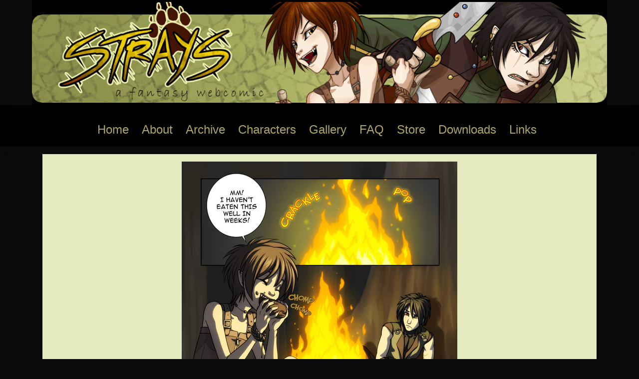

--- FILE ---
content_type: text/html; charset=UTF-8
request_url: http://www.straysonline.com/comic/page-30/
body_size: 16088
content:
<!doctype html>
<html lang="en-US">
<head>
	<meta charset="UTF-8">
	<meta name="viewport" content="width=device-width, initial-scale=1, shrink-to-fit=no">
	<link rel="profile" href="https://gmpg.org/xfn/11">

	<title>Page 30 &#8211; Strays</title>
<meta name='robots' content='max-image-preview:large' />
<link rel='dns-prefetch' href='//fonts.googleapis.com' />
<link rel="alternate" type="application/rss+xml" title="Strays &raquo; Feed" href="https://www.straysonline.com/feed/" />
<link rel="alternate" type="application/rss+xml" title="Strays &raquo; Comments Feed" href="https://www.straysonline.com/comments/feed/" />
<link rel="alternate" type="application/rss+xml" title="Strays &raquo; Page 30 Comments Feed" href="https://www.straysonline.com/comic/page-30/feed/" />
<link rel="alternate" title="oEmbed (JSON)" type="application/json+oembed" href="https://www.straysonline.com/wp-json/oembed/1.0/embed?url=https%3A%2F%2Fwww.straysonline.com%2Fcomic%2Fpage-30%2F" />
<link rel="alternate" title="oEmbed (XML)" type="text/xml+oembed" href="https://www.straysonline.com/wp-json/oembed/1.0/embed?url=https%3A%2F%2Fwww.straysonline.com%2Fcomic%2Fpage-30%2F&#038;format=xml" />
<style id='wp-img-auto-sizes-contain-inline-css' type='text/css'>
img:is([sizes=auto i],[sizes^="auto," i]){contain-intrinsic-size:3000px 1500px}
/*# sourceURL=wp-img-auto-sizes-contain-inline-css */
</style>
<style id='wp-emoji-styles-inline-css' type='text/css'>

	img.wp-smiley, img.emoji {
		display: inline !important;
		border: none !important;
		box-shadow: none !important;
		height: 1em !important;
		width: 1em !important;
		margin: 0 0.07em !important;
		vertical-align: -0.1em !important;
		background: none !important;
		padding: 0 !important;
	}
/*# sourceURL=wp-emoji-styles-inline-css */
</style>
<style id='wp-block-library-inline-css' type='text/css'>
:root{--wp-block-synced-color:#7a00df;--wp-block-synced-color--rgb:122,0,223;--wp-bound-block-color:var(--wp-block-synced-color);--wp-editor-canvas-background:#ddd;--wp-admin-theme-color:#007cba;--wp-admin-theme-color--rgb:0,124,186;--wp-admin-theme-color-darker-10:#006ba1;--wp-admin-theme-color-darker-10--rgb:0,107,160.5;--wp-admin-theme-color-darker-20:#005a87;--wp-admin-theme-color-darker-20--rgb:0,90,135;--wp-admin-border-width-focus:2px}@media (min-resolution:192dpi){:root{--wp-admin-border-width-focus:1.5px}}.wp-element-button{cursor:pointer}:root .has-very-light-gray-background-color{background-color:#eee}:root .has-very-dark-gray-background-color{background-color:#313131}:root .has-very-light-gray-color{color:#eee}:root .has-very-dark-gray-color{color:#313131}:root .has-vivid-green-cyan-to-vivid-cyan-blue-gradient-background{background:linear-gradient(135deg,#00d084,#0693e3)}:root .has-purple-crush-gradient-background{background:linear-gradient(135deg,#34e2e4,#4721fb 50%,#ab1dfe)}:root .has-hazy-dawn-gradient-background{background:linear-gradient(135deg,#faaca8,#dad0ec)}:root .has-subdued-olive-gradient-background{background:linear-gradient(135deg,#fafae1,#67a671)}:root .has-atomic-cream-gradient-background{background:linear-gradient(135deg,#fdd79a,#004a59)}:root .has-nightshade-gradient-background{background:linear-gradient(135deg,#330968,#31cdcf)}:root .has-midnight-gradient-background{background:linear-gradient(135deg,#020381,#2874fc)}:root{--wp--preset--font-size--normal:16px;--wp--preset--font-size--huge:42px}.has-regular-font-size{font-size:1em}.has-larger-font-size{font-size:2.625em}.has-normal-font-size{font-size:var(--wp--preset--font-size--normal)}.has-huge-font-size{font-size:var(--wp--preset--font-size--huge)}.has-text-align-center{text-align:center}.has-text-align-left{text-align:left}.has-text-align-right{text-align:right}.has-fit-text{white-space:nowrap!important}#end-resizable-editor-section{display:none}.aligncenter{clear:both}.items-justified-left{justify-content:flex-start}.items-justified-center{justify-content:center}.items-justified-right{justify-content:flex-end}.items-justified-space-between{justify-content:space-between}.screen-reader-text{border:0;clip-path:inset(50%);height:1px;margin:-1px;overflow:hidden;padding:0;position:absolute;width:1px;word-wrap:normal!important}.screen-reader-text:focus{background-color:#ddd;clip-path:none;color:#444;display:block;font-size:1em;height:auto;left:5px;line-height:normal;padding:15px 23px 14px;text-decoration:none;top:5px;width:auto;z-index:100000}html :where(.has-border-color){border-style:solid}html :where([style*=border-top-color]){border-top-style:solid}html :where([style*=border-right-color]){border-right-style:solid}html :where([style*=border-bottom-color]){border-bottom-style:solid}html :where([style*=border-left-color]){border-left-style:solid}html :where([style*=border-width]){border-style:solid}html :where([style*=border-top-width]){border-top-style:solid}html :where([style*=border-right-width]){border-right-style:solid}html :where([style*=border-bottom-width]){border-bottom-style:solid}html :where([style*=border-left-width]){border-left-style:solid}html :where(img[class*=wp-image-]){height:auto;max-width:100%}:where(figure){margin:0 0 1em}html :where(.is-position-sticky){--wp-admin--admin-bar--position-offset:var(--wp-admin--admin-bar--height,0px)}@media screen and (max-width:600px){html :where(.is-position-sticky){--wp-admin--admin-bar--position-offset:0px}}

/*# sourceURL=wp-block-library-inline-css */
</style><style id='global-styles-inline-css' type='text/css'>
:root{--wp--preset--aspect-ratio--square: 1;--wp--preset--aspect-ratio--4-3: 4/3;--wp--preset--aspect-ratio--3-4: 3/4;--wp--preset--aspect-ratio--3-2: 3/2;--wp--preset--aspect-ratio--2-3: 2/3;--wp--preset--aspect-ratio--16-9: 16/9;--wp--preset--aspect-ratio--9-16: 9/16;--wp--preset--color--black: #000000;--wp--preset--color--cyan-bluish-gray: #abb8c3;--wp--preset--color--white: #ffffff;--wp--preset--color--pale-pink: #f78da7;--wp--preset--color--vivid-red: #cf2e2e;--wp--preset--color--luminous-vivid-orange: #ff6900;--wp--preset--color--luminous-vivid-amber: #fcb900;--wp--preset--color--light-green-cyan: #7bdcb5;--wp--preset--color--vivid-green-cyan: #00d084;--wp--preset--color--pale-cyan-blue: #8ed1fc;--wp--preset--color--vivid-cyan-blue: #0693e3;--wp--preset--color--vivid-purple: #9b51e0;--wp--preset--gradient--vivid-cyan-blue-to-vivid-purple: linear-gradient(135deg,rgb(6,147,227) 0%,rgb(155,81,224) 100%);--wp--preset--gradient--light-green-cyan-to-vivid-green-cyan: linear-gradient(135deg,rgb(122,220,180) 0%,rgb(0,208,130) 100%);--wp--preset--gradient--luminous-vivid-amber-to-luminous-vivid-orange: linear-gradient(135deg,rgb(252,185,0) 0%,rgb(255,105,0) 100%);--wp--preset--gradient--luminous-vivid-orange-to-vivid-red: linear-gradient(135deg,rgb(255,105,0) 0%,rgb(207,46,46) 100%);--wp--preset--gradient--very-light-gray-to-cyan-bluish-gray: linear-gradient(135deg,rgb(238,238,238) 0%,rgb(169,184,195) 100%);--wp--preset--gradient--cool-to-warm-spectrum: linear-gradient(135deg,rgb(74,234,220) 0%,rgb(151,120,209) 20%,rgb(207,42,186) 40%,rgb(238,44,130) 60%,rgb(251,105,98) 80%,rgb(254,248,76) 100%);--wp--preset--gradient--blush-light-purple: linear-gradient(135deg,rgb(255,206,236) 0%,rgb(152,150,240) 100%);--wp--preset--gradient--blush-bordeaux: linear-gradient(135deg,rgb(254,205,165) 0%,rgb(254,45,45) 50%,rgb(107,0,62) 100%);--wp--preset--gradient--luminous-dusk: linear-gradient(135deg,rgb(255,203,112) 0%,rgb(199,81,192) 50%,rgb(65,88,208) 100%);--wp--preset--gradient--pale-ocean: linear-gradient(135deg,rgb(255,245,203) 0%,rgb(182,227,212) 50%,rgb(51,167,181) 100%);--wp--preset--gradient--electric-grass: linear-gradient(135deg,rgb(202,248,128) 0%,rgb(113,206,126) 100%);--wp--preset--gradient--midnight: linear-gradient(135deg,rgb(2,3,129) 0%,rgb(40,116,252) 100%);--wp--preset--font-size--small: 13px;--wp--preset--font-size--medium: 20px;--wp--preset--font-size--large: 36px;--wp--preset--font-size--x-large: 42px;--wp--preset--spacing--20: 0.44rem;--wp--preset--spacing--30: 0.67rem;--wp--preset--spacing--40: 1rem;--wp--preset--spacing--50: 1.5rem;--wp--preset--spacing--60: 2.25rem;--wp--preset--spacing--70: 3.38rem;--wp--preset--spacing--80: 5.06rem;--wp--preset--shadow--natural: 6px 6px 9px rgba(0, 0, 0, 0.2);--wp--preset--shadow--deep: 12px 12px 50px rgba(0, 0, 0, 0.4);--wp--preset--shadow--sharp: 6px 6px 0px rgba(0, 0, 0, 0.2);--wp--preset--shadow--outlined: 6px 6px 0px -3px rgb(255, 255, 255), 6px 6px rgb(0, 0, 0);--wp--preset--shadow--crisp: 6px 6px 0px rgb(0, 0, 0);}:where(.is-layout-flex){gap: 0.5em;}:where(.is-layout-grid){gap: 0.5em;}body .is-layout-flex{display: flex;}.is-layout-flex{flex-wrap: wrap;align-items: center;}.is-layout-flex > :is(*, div){margin: 0;}body .is-layout-grid{display: grid;}.is-layout-grid > :is(*, div){margin: 0;}:where(.wp-block-columns.is-layout-flex){gap: 2em;}:where(.wp-block-columns.is-layout-grid){gap: 2em;}:where(.wp-block-post-template.is-layout-flex){gap: 1.25em;}:where(.wp-block-post-template.is-layout-grid){gap: 1.25em;}.has-black-color{color: var(--wp--preset--color--black) !important;}.has-cyan-bluish-gray-color{color: var(--wp--preset--color--cyan-bluish-gray) !important;}.has-white-color{color: var(--wp--preset--color--white) !important;}.has-pale-pink-color{color: var(--wp--preset--color--pale-pink) !important;}.has-vivid-red-color{color: var(--wp--preset--color--vivid-red) !important;}.has-luminous-vivid-orange-color{color: var(--wp--preset--color--luminous-vivid-orange) !important;}.has-luminous-vivid-amber-color{color: var(--wp--preset--color--luminous-vivid-amber) !important;}.has-light-green-cyan-color{color: var(--wp--preset--color--light-green-cyan) !important;}.has-vivid-green-cyan-color{color: var(--wp--preset--color--vivid-green-cyan) !important;}.has-pale-cyan-blue-color{color: var(--wp--preset--color--pale-cyan-blue) !important;}.has-vivid-cyan-blue-color{color: var(--wp--preset--color--vivid-cyan-blue) !important;}.has-vivid-purple-color{color: var(--wp--preset--color--vivid-purple) !important;}.has-black-background-color{background-color: var(--wp--preset--color--black) !important;}.has-cyan-bluish-gray-background-color{background-color: var(--wp--preset--color--cyan-bluish-gray) !important;}.has-white-background-color{background-color: var(--wp--preset--color--white) !important;}.has-pale-pink-background-color{background-color: var(--wp--preset--color--pale-pink) !important;}.has-vivid-red-background-color{background-color: var(--wp--preset--color--vivid-red) !important;}.has-luminous-vivid-orange-background-color{background-color: var(--wp--preset--color--luminous-vivid-orange) !important;}.has-luminous-vivid-amber-background-color{background-color: var(--wp--preset--color--luminous-vivid-amber) !important;}.has-light-green-cyan-background-color{background-color: var(--wp--preset--color--light-green-cyan) !important;}.has-vivid-green-cyan-background-color{background-color: var(--wp--preset--color--vivid-green-cyan) !important;}.has-pale-cyan-blue-background-color{background-color: var(--wp--preset--color--pale-cyan-blue) !important;}.has-vivid-cyan-blue-background-color{background-color: var(--wp--preset--color--vivid-cyan-blue) !important;}.has-vivid-purple-background-color{background-color: var(--wp--preset--color--vivid-purple) !important;}.has-black-border-color{border-color: var(--wp--preset--color--black) !important;}.has-cyan-bluish-gray-border-color{border-color: var(--wp--preset--color--cyan-bluish-gray) !important;}.has-white-border-color{border-color: var(--wp--preset--color--white) !important;}.has-pale-pink-border-color{border-color: var(--wp--preset--color--pale-pink) !important;}.has-vivid-red-border-color{border-color: var(--wp--preset--color--vivid-red) !important;}.has-luminous-vivid-orange-border-color{border-color: var(--wp--preset--color--luminous-vivid-orange) !important;}.has-luminous-vivid-amber-border-color{border-color: var(--wp--preset--color--luminous-vivid-amber) !important;}.has-light-green-cyan-border-color{border-color: var(--wp--preset--color--light-green-cyan) !important;}.has-vivid-green-cyan-border-color{border-color: var(--wp--preset--color--vivid-green-cyan) !important;}.has-pale-cyan-blue-border-color{border-color: var(--wp--preset--color--pale-cyan-blue) !important;}.has-vivid-cyan-blue-border-color{border-color: var(--wp--preset--color--vivid-cyan-blue) !important;}.has-vivid-purple-border-color{border-color: var(--wp--preset--color--vivid-purple) !important;}.has-vivid-cyan-blue-to-vivid-purple-gradient-background{background: var(--wp--preset--gradient--vivid-cyan-blue-to-vivid-purple) !important;}.has-light-green-cyan-to-vivid-green-cyan-gradient-background{background: var(--wp--preset--gradient--light-green-cyan-to-vivid-green-cyan) !important;}.has-luminous-vivid-amber-to-luminous-vivid-orange-gradient-background{background: var(--wp--preset--gradient--luminous-vivid-amber-to-luminous-vivid-orange) !important;}.has-luminous-vivid-orange-to-vivid-red-gradient-background{background: var(--wp--preset--gradient--luminous-vivid-orange-to-vivid-red) !important;}.has-very-light-gray-to-cyan-bluish-gray-gradient-background{background: var(--wp--preset--gradient--very-light-gray-to-cyan-bluish-gray) !important;}.has-cool-to-warm-spectrum-gradient-background{background: var(--wp--preset--gradient--cool-to-warm-spectrum) !important;}.has-blush-light-purple-gradient-background{background: var(--wp--preset--gradient--blush-light-purple) !important;}.has-blush-bordeaux-gradient-background{background: var(--wp--preset--gradient--blush-bordeaux) !important;}.has-luminous-dusk-gradient-background{background: var(--wp--preset--gradient--luminous-dusk) !important;}.has-pale-ocean-gradient-background{background: var(--wp--preset--gradient--pale-ocean) !important;}.has-electric-grass-gradient-background{background: var(--wp--preset--gradient--electric-grass) !important;}.has-midnight-gradient-background{background: var(--wp--preset--gradient--midnight) !important;}.has-small-font-size{font-size: var(--wp--preset--font-size--small) !important;}.has-medium-font-size{font-size: var(--wp--preset--font-size--medium) !important;}.has-large-font-size{font-size: var(--wp--preset--font-size--large) !important;}.has-x-large-font-size{font-size: var(--wp--preset--font-size--x-large) !important;}
/*# sourceURL=global-styles-inline-css */
</style>

<style id='classic-theme-styles-inline-css' type='text/css'>
/*! This file is auto-generated */
.wp-block-button__link{color:#fff;background-color:#32373c;border-radius:9999px;box-shadow:none;text-decoration:none;padding:calc(.667em + 2px) calc(1.333em + 2px);font-size:1.125em}.wp-block-file__button{background:#32373c;color:#fff;text-decoration:none}
/*# sourceURL=/wp-includes/css/classic-themes.min.css */
</style>
<link rel='stylesheet' id='toocheke-companion-likes-css' href='http://www.straysonline.com/wp-content/plugins/toocheke-companion/css/toocheke-likes.css?ver=6.9' type='text/css' media='all' />
<link rel='stylesheet' id='toocheke-css' href='http://www.straysonline.com/wp-content/themes/toocheke/style.css?ver=1.0.174' type='text/css' media='all' />
<link rel='stylesheet' id='child-style-css' href='http://www.straysonline.com/wp-content/themes/toocheke-child-strays/style.css?ver=0.0.1' type='text/css' media='all' />
<link rel='stylesheet' id='bs-css-css' href='http://www.straysonline.com/wp-content/themes/toocheke/dist/css/bootstrap.min.css?ver=6.9' type='text/css' media='all' />
<link rel='stylesheet' id='bs-smartmenus-css' href='http://www.straysonline.com/wp-content/themes/toocheke/dist/css/jquery.smartmenus.bootstrap-4.css?ver=6.9' type='text/css' media='all' />
<link rel='stylesheet' id='font-awesome-css' href='http://www.straysonline.com/wp-content/themes/toocheke/fonts/font-awesome/css/all.min.css?ver=6.9' type='text/css' media='all' />
<link rel='stylesheet' id='owl-carousel-css' href='http://www.straysonline.com/wp-content/themes/toocheke/dist/css/owl.carousel.min.css?ver=6.9' type='text/css' media='all' />
<link rel='stylesheet' id='owl-theme-default-css' href='http://www.straysonline.com/wp-content/themes/toocheke/dist/css/owl.theme.default.min.css?ver=6.9' type='text/css' media='all' />
<link rel='stylesheet' id='google-font-hind-css' href='//fonts.googleapis.com/css?family=Hind:regular,medium,bold,bolditalic,semibold' type='text/css' media='all' />
<link rel='stylesheet' id='toocheke-style-css' href='http://www.straysonline.com/wp-content/themes/toocheke-child-strays/style.css?ver=6.9' type='text/css' media='all' />
<style id='toocheke-style-inline-css' type='text/css'>
	/* Color Scheme */

	/* Main Background Color */
	body, #comic-list>li:hover, .comment-respond{
		background-color: #111111 !important;
	}
    #side-bar #comic-list{
	border: 1px solid #111111 !important;
}
	#comic-list>li {
		border-bottom: 1px solid #111111 !important;
	}

	#comic-list>li:first-child {
		border-top: 1px solid #111111 !important;
	}

	/* Navbar and Nav DropdownArea */
	.navbar, .navbar-expand-md .navbar-nav .dropdown-menu
	{

	background-color: #000000 !important;

	}

	/* Content Area */
	#left-col,
	#left-content,
	#comic-nav-top,
	#comic-nav-bottom,
	#comic,
	#comments .card .card-header,
	.single-comic-navigation
	{

	background-color: #e5eabe !important;

	}

	/* Box Text Colors */
	input[type="submit"],
	input[type="button"],
	input[type="reset"],
	button,
	.dropdown-item:focus,
	.dropdown-item:hover,
	#side-bar a:visited,
	.social-links ul li a,
	.social-links ul li a span.fab,
	.social-links ul li a span.fas,
	#side-bar section#twitter ul li a,
	.page-numbers,
	.page-numbers:hover,
	.chip,
	#wp-calendar caption,
    #wp-calendar th,
    #archive-page-calendar-wrapper
#wp-calendar tbody td a
	{
		color: #ada668 !important;
	}
	#wp-calendar thead th,
	#wp-calendar tbody td
	{
		border: 1px solid #3e4511 !important;
	}
	#wp-calendar thead th,
	#wp-calendar tbody td{
		color: #3e4511 !important;
	}





	/* Main Content Text Colors */
    body,
    #comic-list>li>a
     {
		color: #3e4511;
    }
    #archive-page-calendar-wrapper
#wp-calendar tbody td,
#archive-page-calendar-wrapper
#wp-calendar tbody td:hover ,
#archive-page-calendar-wrapper
#wp-calendar th
     {
		color: #3e4511 !important;
    }
    #archive-page-calendar-wrapper
#wp-calendar thead th ,
#archive-page-calendar-wrapper
#wp-calendar tbody td
{
    border: 1px solid #3e4511 !important;

}

	/* Complementary Colors */
	a:hover,
	a:focus,
    a:active,
    a:visited,
    .swipe,
    #archive-page-calendar-wrapper
#wp-calendar tfoot a
	{
		color: #3e4511 ;
	}
	input[type="submit"],
	input[type="button"],
	input[type="reset"],
	button,
	input[type="submit"]:hover,
	input[type="button"]:hover,
	input[type="reset"]:hover,
	button:hover,
	.btn-danger,
	.btn-danger:hover
	{
		background-color: #3e4511 !important;
		border: 1px solid #3e4511 !important;
	}


	.social-links ul li a span.fab,
	.social-links ul li a span.fas,
	#wp-calendar tbody td:hover a,
	#wp-calendar caption,
	.page-numbers:hover,
	#home-scroll-container .ScrollTop,  #language-switch-container .SwitchLang,
	#side-bar .tagcloud a:hover,
    #side-bar .tagcloud a:focus,
    #archive-page-calendar-wrapper
#wp-calendar tbody td a
	{
		background-color: #3e4511 !important;
	}

	/* Sidebar Background, Links, Input Color */
	 #comic-list>li:hover a,  #comic-list>li:hover p, #side-bar #comic-list > li:hover a, #side-bar #comic-list > li:hover p, #comic-list>li>a:hover, .comic-navigation a:hover {
		color: #e5eabe ;
	}

	input[type="text"]:focus,
	input[type="password"]:focus,
	input[type="email"]:focus,
	input[type="number"]:focus,
	input[type="tel"]:focus,
	input[type="url"]:focus,
	input[type="search"]:focus,
	textarea:focus,
	textarea.form-control:focus,
	select.form-control:focus {
		border: 1px solid #e5eabe !important;
	}

	.jumbotron, #side-bar, .page-numbers, .chip, .left-title:after, .series-rollover{
		background-color: #e5eabe !important;
	}

	.current-comic {
		border: 3px solid #e5eabe !important;
	}
	/* Sidebar links and active page link */
	#wp-calendar tfoot a, #side-bar a  {
		color: #ada668;
	}


	/* Sidebar and Jumbotron text color */
	.jumbotron, #side-bar, #side-bar section .widget-title, .social-links ul li a, #side-bar section#twitter ul li a,
	#side-bar .tagcloud a:hover,
    #side-bar .tagcloud a:focus,
    .series-rollover,.series-link, .series-link:hover
	{
		color: #3e4511;
	}
	#home-scroll-container .ScrollTop:hover, #language-switch-container .SwitchLang:hover
	{
		color: #3e4511 !important;
		background-color: #e5eabe !important;
	}




	.page-numbers.current {
		background-color: #ada668 !important;
	}
	#side-bar .tagcloud a {
		border: 1px solid #ada668;

	}

	/* Active Page Text Color */

	.page-numbers, .page-numbers:hover,
	.page-numbers.current
	{
		border: 1px solid #000000 !important;
	}
	.page-numbers.current {
		color: #000000 !important;
	}

   /* Comic Navbar Link Text Color*/
   #comic-nav-top,
#comic-nav-bottom ,
.comic-navigation,
.comic-navigation a{
	color: #3e4511;
}

/* Main Content Link Color */
a,
a:visited,
a:hover,
	a:focus,
	a:active
	{
		color: #3e4511 ;
	}

	/* Navbar Link Color */
	.navbar-light .navbar-nav .nav-link, a.dropdown-item{
		color: #ada668 ;
	}
	.navbar-light .navbar-toggler .icon-bar{
		background-color: #ada668 !important;
	}

	/* Navbar Hover Link Color */
	.navbar-light .navbar-nav .nav-link:focus,
	.navbar-light .navbar-nav .nav-link:hover,
	.navbar-light .navbar-nav .active>.nav-link,
	.navbar-light .navbar-nav .nav-link.active,
	.navbar-light .navbar-nav .nav-link.show,
	.navbar-light .navbar-nav .show>.nav-link{
		color: #e7f2ac ;
	}

	.navbar-light .navbar-nav>.active>a,
	.navbar-light .navbar-nav>.active>a:hover,
	.navbar-light .navbar-nav>.active>a:focus {
		border-bottom: 3px solid #e7f2ac !important;
	}

	.navbar-light .navbar-toggler .icon-bar:hover,
	.navbar-nav>.menu-item:before,
	.dropdown-item:focus,
	.dropdown-item:hover
	{
		background-color: #e7f2ac !important;
	}

	/* Footer */
	.footer {
	background-color: #000000 !important;
	color: #3e4511 !important;
}
.footer a, .footer a:hover, .footer a:focus, .footer a:active {
	color: #3e4511 !important;
}



		/* Main Background Color */
			body, #comic-list>li:hover, .comment-respond{
				background-color: #0a0a0a !important;
		}
	

		/* Navbar and Nav DropdownArea */
		.navbar, .navbar-expand-md .navbar-nav .dropdown-menu
		{

		background-color: #000000 !important;

		}

	

		/* Sidebar Background, Links, Input Color */
			 #comic-list>li:hover a,  #comic-list>li:hover p, #side-bar #comic-list > li:hover a, #side-bar #comic-list > li:hover p, #comic-list>li>a:hover, .comic-navigation a:hover {
				color: #e5eabe ;
			}

			input[type="text"]:focus,
			input[type="password"]:focus,
			input[type="email"]:focus,
			input[type="number"]:focus,
			input[type="tel"]:focus,
			input[type="url"]:focus,
			input[type="search"]:focus,
			textarea:focus,
			textarea.form-control:focus,
			select.form-control:focus {
				border: 1px solid #e5eabe !important;
			}

			.jumbotron, #side-bar, .page-numbers, .chip, .left-title:after,.series-rollover {
				background-color: #e5eabe !important;
			}

			.current-comic {
				border: 3px solid #e5eabe !important;
		}
		#home-scroll-container .ScrollTop:hover, #language-switch-container .SwitchLang:hover
		{
			background-color: #e5eabe !important;
		}
	

		/* Sidebar and Jumbotron text color */
		 #wp-calendar thead th,
			#wp-calendar tbody td
			{
				border: 1px solid #3e4511 !important;
		}
			#wp-calendar thead th,
			#wp-calendar tbody td{
				color: #3e4511 !important;
			}
			.jumbotron, #side-bar, #side-bar section .widget-title, .social-links ul li a, #side-bar section#twitter ul li a,
				#side-bar .tagcloud a:hover,
                #side-bar .tagcloud a:focus,
                .series-rollover,
                .series-link, .series-link:hover
				{
					color: #3e4511;
		}

		#home-scroll-container .ScrollTop:hover, #language-switch-container .SwitchLang:hover
			{
				color: #3e4511 !important;

	}

	

		/* Content Area */
			#left-col,
			#left-content,
			#comic-nav-top,
			#comic-nav-bottom,
			#comic,
			#comments .card .card-header,
			.single-comic-navigation
			{

			background-color: #e5eabe !important;

	}

	

		/* Box Text Colors */
	input[type="submit"],
	input[type="button"],
	input[type="reset"],
	button,
	.dropdown-item:focus,
	.dropdown-item:hover,
	#side-bar a:visited,
	.social-links ul li a,
	.social-links ul li a span.fab,
	.social-links ul li a span.fas,
	#side-bar section#twitter ul li a,
	.page-numbers,
	.page-numbers:hover,
	.chip,
	#wp-calendar caption,
    #wp-calendar th,
    #archive-page-calendar-wrapper
#wp-calendar tbody td a
	{
		color: #ada668 !important;
	}



	

		/* Main Content Text Colors */
			body, #comic-list>li>a {
				color: #3e4511;
    }
    #archive-page-calendar-wrapper
#wp-calendar tbody td,
#archive-page-calendar-wrapper
#wp-calendar tbody td:hover ,
#archive-page-calendar-wrapper
#wp-calendar th
     {
		color: #3e4511 !important;
    }
    #archive-page-calendar-wrapper
#wp-calendar thead th ,
#archive-page-calendar-wrapper
#wp-calendar tbody td
{
    border: 1px solid #3e4511 !important;

}

	

		/* Complementary Colors */
            a:hover,
            a:focus,
            a:active,
            a:visited,
            .swipe,
            #archive-page-calendar-wrapper
            #wp-calendar tfoot a
            {
				color: #3e4511 ;
			}
			input[type="submit"],
			input[type="button"],
			input[type="reset"],
			button,
			input[type="submit"]:hover,
			input[type="button"]:hover,
			input[type="reset"]:hover,
			button:hover,
			.btn-danger,
			.btn-danger:hover
			{
				background-color: #3e4511 !important;
				border: 1px solid #3e4511 !important;
			}

			.social-links ul li a span.fab,
			.social-links ul li a span.fas,
			#wp-calendar tbody td:hover a,
			#wp-calendar caption,
			.page-numbers:hover,
			#home-scroll-container .ScrollTop, #language-switch-container .SwitchLang,
			#side-bar .tagcloud a:hover,
            #side-bar .tagcloud a:focus,
            #archive-page-calendar-wrapper
            #wp-calendar tbody td a
			{
				background-color: #3e4511 !important;
	}

	

			/* Sidebar links and active page link */
			#wp-calendar tfoot a, #side-bar a  {
				color: #ada668;
	}
		.page-numbers.current {
			background-color: #ada668 !important;
		}
		#side-bar .tagcloud a {
			border: 1px solid #ada668;

	}

	

				 /* Comic Navbar Link Text Color*/
				   #comic-nav-top,
				#comic-nav-bottom ,
				.comic-navigation,
				.comic-navigation a{
					color: #3e4511;
}

	

				/* Main Content Link Color */
				a,
				a:hover,
                    a:focus,
                    a:visited,
					a:active
					{
						color: #3e4511 ;
	}

	

				/* Navbar Link Color */
				.navbar-light .navbar-nav .nav-link, a.dropdown-item {
									color: #ada668;
				}
				.navbar-light .navbar-toggler .icon-bar{
					background-color: #ada668;
				}

	

		/* Navbar Link Hover Color */
		.navbar-light .navbar-nav .active>.nav-link, .navbar-light .navbar-nav .nav-link.active, .navbar-light .navbar-nav .nav-link.show, .navbar-light .navbar-nav .show>.nav-link {
		    color: #e7f2ac;
		}

		.navbar-light .navbar-nav .nav-link:focus,
	.navbar-light .navbar-nav .nav-link:hover,
	.navbar-light .navbar-nav .active>.nav-link,
	.navbar-light .navbar-nav .nav-link.active,
	.navbar-light .navbar-nav .nav-link.show,
	.navbar-light .navbar-nav .show>.nav-link{
		color: #e7f2ac;
	}

		.navbar-light .navbar-nav>.active>a,
	.navbar-light .navbar-nav>.active>a:hover,
	.navbar-light .navbar-nav>.active>a:focus {
		border-bottom: 3px solid #e7f2ac !important;
	}

	.navbar-light .navbar-toggler .icon-bar:hover,
	.dropdown-item:focus,
	.dropdown-item:hover,
	.navbar-nav>.menu-item:before
	{
		background-color: #e7f2ac !important;
	}
	

		/* Footer background Color */
		.footer {
	background-color: #000000 !important;
}
	

		/* Footer text Color */
		.footer {
	color: #3e4511  !important;
}
	

		/* Footer Link Color */
		.footer a, .footer a:hover, .footer a:focus, .footer a:active {
	color: #3e4511 !important;
}
	

		/* Custom jumbotron height */
		.jumbotron {
    height: px;
}
	
/*# sourceURL=toocheke-style-inline-css */
</style>
<style id='toocheke-home-custom-style-inline-css' type='text/css'>

		@media (min-width: 992px){
			#content{
				margin-top: 60px !important;
			}
	}
	@media (max-width: 991px){
		main {
			margin-top: 0px;
		}
		#content{
			margin-top: 35px !important;
		}
}

		#comic-archive-list, #chapter-wrapper, #collection-wrapper, #blog-section {
			display: none !important;
				}
				#latest-comic {
					display: block !important;
						}
				
/*# sourceURL=toocheke-home-custom-style-inline-css */
</style>
<link rel='stylesheet' id='slb_core-css' href='http://www.straysonline.com/wp-content/plugins/simple-lightbox/client/css/app.css?ver=2.9.4' type='text/css' media='all' />
<script type="text/javascript" src="http://www.straysonline.com/wp-includes/js/jquery/jquery.min.js?ver=3.7.1" id="jquery-core-js"></script>
<script type="text/javascript" src="http://www.straysonline.com/wp-includes/js/jquery/jquery-migrate.min.js?ver=3.4.1" id="jquery-migrate-js"></script>
<link rel="https://api.w.org/" href="https://www.straysonline.com/wp-json/" /><link rel="EditURI" type="application/rsd+xml" title="RSD" href="http://www.straysonline.com/xmlrpc.php?rsd" />
<meta name="generator" content="WordPress 6.9" />
<link rel="canonical" href="https://www.straysonline.com/comic/page-30/" />
<link rel='shortlink' href='https://www.straysonline.com/?p=215' />
		<style type="text/css" id="toocheke-header-css">
				.site-header {

			/*
			 * No shorthand so the Customizer can override individual properties.
			 * @see https://core.trac.wordpress.org/ticket/31460
			 */
			background-image: url(http://comic.straysonline.com/wp-content/uploads/2021/01/header_larger.gif);
			background-repeat: no-repeat;
			background-position: 50% 50%;
			-webkit-background-size: cover;
			-moz-background-size:    cover;
			-o-background-size:      cover;
			background-size:         cover;
		}

		@media screen and (min-width: 59.6875em) {
			body:before {

				/*
				 * No shorthand so the Customizer can override individual properties.
				 * @see https://core.trac.wordpress.org/ticket/31460
				 */
				background-image: url(http://comic.straysonline.com/wp-content/uploads/2021/01/header_larger.gif);
				background-repeat: no-repeat;
				background-position: 100% 50%;
				-webkit-background-size: cover;
				-moz-background-size:    cover;
				-o-background-size:      cover;
				background-size:         cover;
				border-right: 0;
			}

			.site-header {
				background: transparent;
			}
		}
					.site-title,
		.site-description {
			clip: rect(1px, 1px, 1px, 1px);
			position: absolute;
		}
		</style>
		<style type="text/css" id="custom-background-css">
body.custom-background { background-color: #0a0a0a; }
</style>
			<style type="text/css" id="wp-custom-css">
			div.jumbotron-header {
	margin-left: auto;
	margin-right: auto;
	background-size: contain;
	background-repeat: no-repeat;
	background-position: center;
	background-color: black !important;
	width: 90%;
	height: 211px;
	background-image: url(https://www.straysonline.com/wp-content/uploads/2021/01/header_larger.gif) !important;
	margin-bottom: 0px;
}

ul#main-menu li {
	margin-top: 15px;
	font-size: 1.5em;
	margin-right: 10px;
}

#main.site-main {
	margin-top: 0px;
}

#comic {
	padding-bottom: 0px;
}

.single-comic-navigation {
	margin-bottom: 0px;
	padding-bottom: 5px;
}
.comment-respond {
	background-color: #e5eabe !important;
}		</style>
		</head>

<body class="wp-singular comic-template-default single single-comic postid-215 custom-background wp-theme-toocheke wp-child-theme-toocheke-child-strays">
<div id="page" class="site">
	<a class="skip-link screen-reader-text" href="#content">Skip to content</a>


<!-- START JUMBOTRON -->
<!-- START DESKTOP JUMBOTRON -->

         <div class="jumbotron-header jumbotron jumbotron-fluid d-none d-lg-flex jumbotron-top" style='background-image: url(http://comic.straysonline.com/wp-content/uploads/2021/01/header_larger.gif)'>
		 <img class='jumbotron-img' src='http://comic.straysonline.com/wp-content/uploads/2021/01/header_larger.gif' />		          </div>
		 <!-- END DESKTOP JUMBOTRON -->
		 <!-- START MOBILE JUMBOTRON -->

         <div class="jumbotron-header jumbotron jumbotron-fluid d-flex d-lg-none jumbotron-top" style='background-image: url(http://comic.straysonline.com/wp-content/uploads/2021/01/header_larger.gif)'>
		 <img class='jumbotron-img' src='http://comic.straysonline.com/wp-content/uploads/2021/01/header_larger.gif' />		          </div>
		 <!-- END MOBILE JUMBOTRON -->
         <!-- END JUMBOTRON --><header id="masthead" class="site-header header-below-jumbotron">

    <nav id="site-navigation" role="navigation"
        class="navbar navbar-expand-md  navbar-light bg-white "
        aria-label="Primary Menu">
        <button class="navbar-toggler collapsed" type="button" data-toggle="collapse" data-target="#bs4Navbar"
            aria-controls="bs4Navbar" aria-expanded="false" aria-label="Toggle navigation">
            <span class="icon-bar"></span>
            <span class="icon-bar"></span>
            <span class="icon-bar"></span>
        </button>
                
        <div id="bs4Navbar" class="collapse navbar-collapse"><ul id="main-menu" class="navbar-nav mx-auto"><li itemscope="itemscope" itemtype="https://www.schema.org/SiteNavigationElement" id="menu-item-110" class="menu-item menu-item-type-custom menu-item-object-custom menu-item-110 nav-item"><a title="Home" href="/" class="nav-link">Home</a></li>
<li itemscope="itemscope" itemtype="https://www.schema.org/SiteNavigationElement" id="menu-item-39" class="menu-item menu-item-type-post_type menu-item-object-page menu-item-39 nav-item"><a title="About" href="https://www.straysonline.com/about/" class="nav-link">About</a></li>
<li itemscope="itemscope" itemtype="https://www.schema.org/SiteNavigationElement" id="menu-item-2846" class="menu-item menu-item-type-custom menu-item-object-custom menu-item-2846 nav-item"><a title="Archive" href="/chapters" class="nav-link">Archive</a></li>
<li itemscope="itemscope" itemtype="https://www.schema.org/SiteNavigationElement" id="menu-item-38" class="menu-item menu-item-type-post_type menu-item-object-page menu-item-38 nav-item"><a title="Characters" href="https://www.straysonline.com/characters/" class="nav-link">Characters</a></li>
<li itemscope="itemscope" itemtype="https://www.schema.org/SiteNavigationElement" id="menu-item-798" class="menu-item menu-item-type-post_type menu-item-object-page menu-item-798 nav-item"><a title="Gallery" href="https://www.straysonline.com/gallery/" class="nav-link">Gallery</a></li>
<li itemscope="itemscope" itemtype="https://www.schema.org/SiteNavigationElement" id="menu-item-1020" class="menu-item menu-item-type-post_type menu-item-object-page menu-item-1020 nav-item"><a title="FAQ" href="https://www.straysonline.com/faq/" class="nav-link">FAQ</a></li>
<li itemscope="itemscope" itemtype="https://www.schema.org/SiteNavigationElement" id="menu-item-125" class="menu-item menu-item-type-custom menu-item-object-custom menu-item-125 nav-item"><a title="Store" href="https://www.sugarbunnyshop.com/products/strays-graphic-novel-books" class="nav-link">Store</a></li>
<li itemscope="itemscope" itemtype="https://www.schema.org/SiteNavigationElement" id="menu-item-124" class="menu-item menu-item-type-post_type menu-item-object-page menu-item-124 nav-item"><a title="Downloads" href="https://www.straysonline.com/downloads/" class="nav-link">Downloads</a></li>
<li itemscope="itemscope" itemtype="https://www.schema.org/SiteNavigationElement" id="menu-item-123" class="menu-item menu-item-type-post_type menu-item-object-page menu-item-123 nav-item"><a title="Links" href="https://www.straysonline.com/links/" class="nav-link">Links</a></li>
</ul></div>    </nav>


</header><!-- #masthead -->
	<main role="main" class="site-main" id="main">

         <!-- START MAIN CONTENT -->
         <div id="content" class="site-content">

 <div id="language-switch-container" style="display: none">
               <a id="switch-language" href="javascript:;" title="Switch Languages" class="SwitchLang">
               <i class="fas fa-3x fa-language"></i>
               </a>
  </div>
		 <div id="inner-content-row" class="row">
<div id="inner-content" class="col-lg-12">
               <div id="comic" class="single-comic-wrapper">

					 
<div id="one-comic-option"><div id="spliced-comic"><span class="default-lang"><p><img decoding="async" width="552" height="828" src="/wp-content/uploads/2020/02/2008-02-08-page-30.jpg" class="attachment-full size-full wp-post-image" alt="" loading="lazy" srcset="/wp-content/uploads/2020/02/2008-02-08-page-30.jpg 552w, http://comic.straysonline.com/wp-content/uploads/2020/02/2008-02-08-page-30-200x300.jpg 200w" sizes="auto, (max-width: 552px) 100vw, 552px" /></p>
</span><span class="alt-lang"></span></div><div id="unspliced-comic"><span class="default-lang"></span><span class="alt-lang"></span></div></div>
<footer class="entry-footer">
        </footer>

<div class="single-comic-navigation">
<a href="https://www.straysonline.com/comic/volume-1/" title="Volume 1"><i class="fas fa-lg fa-step-backward"></i></a><a class="previous-comic" href="https://www.straysonline.com/comic/page-29/" title="Page 29"><i class="fas fa-lg fa-chevron-left"></i></a><a style="display:none" href="https://www.straysonline.com/?random&#038;nocache=1&#038;post_type=comic" title="Random Comic"><i class="fas fa-lg fa-random"></i></a>
<a class="next-comic" href="https://www.straysonline.com/comic/page-31/" title="Page 31"><i class="fas fa-lg fa-chevron-right"></i></a><a href="https://www.straysonline.com/comic/the-end-closing-letter/" title="The End: Closing Letter"><i class="fas fa-lg fa-step-forward"></i></a>
                  <div id="comic-social">
                  

                  </div>
                  <div id="comic-analytics">
                                                                       </div>
</div>	  </div><!-- .single-comic-wrapper" -->
	  </div><!-- .col-lg-12" -->
	  </div><!-- .row -->
	  <div id="traditional-single-comic" class="row add-margin">
	  <div class="col-lg-8">
	  <div id="left-col">
	  <div id="left-content">
	  											              <div class="blog-wrapper">
											              <header class="entry-header">
														<span class="default-lang"><h1 class="entry-title">Page 30</h1></span><span class="alt-lang"><h1></h1></span>															<div class="entry-meta">
																<span class="posted-on">Posted on <a href="https://www.straysonline.com/comic/page-30/">February 8, 2008</a></span><span class="byline"> by <a href="https://www.straysonline.com/author/celesse/">Celesse</a></span>															</div><!-- .entry-meta -->

													</header><!-- .entry-header -->
											              <article class="post type-post ">

											                       <span class="default-lang"></span><span class="alt-lang"></span>											                     </article>
											              </div><!-- .blog-wrapper" -->
											        
															
<div class="comments-area" id="comments">

	
	
		<h2 class="comments-title">

			19 thoughts on &ldquo;<span>Page 30</span>&rdquo;
		</h2><!-- .comments-title -->

		
		<ol class="medias py-md-5 my-md-5 px-sm-0 mx-sm-0">
		
		<li id="comment-1563" class="comment even thread-even depth-1  media">
			

			<div class="media-body card mt-3 " id="div-comment-1563">
				<div class="card-header hoverable">
					<div class="flex-center">
												<a href="http://twye.deviantart.com" class="media-object float-left">
							<img alt='' src='https://secure.gravatar.com/avatar/5bbb0a3f2fe62a4a404f50c58bbcf0bc0c4d2bea3a1210c211d053bd45ca00f1?s=50&#038;d=mm&#038;r=g' srcset='https://secure.gravatar.com/avatar/5bbb0a3f2fe62a4a404f50c58bbcf0bc0c4d2bea3a1210c211d053bd45ca00f1?s=100&#038;d=mm&#038;r=g 2x' class='avatar avatar-50 photo comment_avatar rounded-circle' height='50' width='50' decoding='async'/>						</a>
												<h4 class="media-heading "><a href="http://twye.deviantart.com" class="url" rel="ugc external nofollow">Twye</a></h4>
					</div>
					<div class="comment-metadata flex-center">
						<a class="hidden-xs-down" href="https://www.straysonline.com/comic/page-30/#comment-1563">
							<time class=" small btn btn-secondary chip" datetime="2011-09-28T22:02:14-04:00">
								09/28/2011,
								10:02 pm							</time>
						</a>
						<ul class="list-inline">
														<li class=" reply-link list-inline-item btn btn-secondary chip"><a rel="nofollow" class="comment-reply-link" href="https://www.straysonline.com/comic/page-30/?replytocom=1563#respond" data-commentid="1563" data-postid="215" data-belowelement="div-comment-1563" data-respondelement="respond" data-replyto="Reply to Twye" aria-label="Reply to Twye">Reply</a></li>						</ul>
					</div><!-- .comment-metadata -->
				</div>
				<div class="card-block warning-color">
									

					<div class="comment-content card-text">
						<p>D&#8217;aaaawww</p>
					</div><!-- .comment-content -->
								
				<!-- </div> -->

			<!-- </div>		 -->
</li><!-- #comment-## -->
		
		<li id="comment-2156" class="comment odd alt thread-odd thread-alt depth-1 has-children media">
			

			<div class="media-body card mt-3 " id="div-comment-2156">
				<div class="card-header hoverable">
					<div class="flex-center">
												<a href="" class="media-object float-left">
							<img alt='' src='https://secure.gravatar.com/avatar/7c8ae0e9dea8bdccf7eb40ed5933caebf5b9edf4e23acd04834095b387ffc3b4?s=50&#038;d=mm&#038;r=g' srcset='https://secure.gravatar.com/avatar/7c8ae0e9dea8bdccf7eb40ed5933caebf5b9edf4e23acd04834095b387ffc3b4?s=100&#038;d=mm&#038;r=g 2x' class='avatar avatar-50 photo comment_avatar rounded-circle' height='50' width='50' decoding='async'/>						</a>
												<h4 class="media-heading ">AllinahPony</h4>
					</div>
					<div class="comment-metadata flex-center">
						<a class="hidden-xs-down" href="https://www.straysonline.com/comic/page-30/#comment-2156">
							<time class=" small btn btn-secondary chip" datetime="2011-10-29T14:27:17-04:00">
								10/29/2011,
								2:27 pm							</time>
						</a>
						<ul class="list-inline">
														<li class=" reply-link list-inline-item btn btn-secondary chip"><a rel="nofollow" class="comment-reply-link" href="https://www.straysonline.com/comic/page-30/?replytocom=2156#respond" data-commentid="2156" data-postid="215" data-belowelement="div-comment-2156" data-respondelement="respond" data-replyto="Reply to AllinahPony" aria-label="Reply to AllinahPony">Reply</a></li>						</ul>
					</div><!-- .comment-metadata -->
				</div>
				<div class="card-block warning-color">
									

					<div class="comment-content card-text">
						<p>Meela: NOM NOM</p>
<p>Fearl: |8C -Thats not game, thats rotton veggies to keep the animals away&#8230;-</p>
					</div><!-- .comment-content -->
								
				<!-- </div> -->

			<!-- </div>		 -->
<ol class="children">
		
		<li id="comment-3677" class="comment even depth-2  media">
			

			<div class="media-body card mt-3 " id="div-comment-3677">
				<div class="card-header hoverable">
					<div class="flex-center">
												<a href="http://www.neoncity.three-words.net" class="media-object float-left">
							<img alt='' src='https://secure.gravatar.com/avatar/bf79006b55dc7a2f5a8fd668b26919d863bc178ffb7a4674bbec3754124a946b?s=50&#038;d=mm&#038;r=g' srcset='https://secure.gravatar.com/avatar/bf79006b55dc7a2f5a8fd668b26919d863bc178ffb7a4674bbec3754124a946b?s=100&#038;d=mm&#038;r=g 2x' class='avatar avatar-50 photo comment_avatar rounded-circle' height='50' width='50' decoding='async'/>						</a>
												<h4 class="media-heading "><a href="http://www.neoncity.three-words.net" class="url" rel="ugc external nofollow">Jasper</a></h4>
					</div>
					<div class="comment-metadata flex-center">
						<a class="hidden-xs-down" href="https://www.straysonline.com/comic/page-30/#comment-3677">
							<time class=" small btn btn-secondary chip" datetime="2012-01-04T18:46:00-05:00">
								01/04/2012,
								6:46 pm							</time>
						</a>
						<ul class="list-inline">
														<li class=" reply-link list-inline-item btn btn-secondary chip"><a rel="nofollow" class="comment-reply-link" href="https://www.straysonline.com/comic/page-30/?replytocom=3677#respond" data-commentid="3677" data-postid="215" data-belowelement="div-comment-3677" data-respondelement="respond" data-replyto="Reply to Jasper" aria-label="Reply to Jasper">Reply</a></li>						</ul>
					</div><!-- .comment-metadata -->
				</div>
				<div class="card-block warning-color">
									

					<div class="comment-content card-text">
						<p>LOL.</p>
					</div><!-- .comment-content -->
								
				<!-- </div> -->

			<!-- </div>		 -->
</li><!-- #comment-## -->
		
		<li id="comment-4760" class="comment odd alt depth-2  media">
			

			<div class="media-body card mt-3 " id="div-comment-4760">
				<div class="card-header hoverable">
					<div class="flex-center">
												<a href="" class="media-object float-left">
							<img alt='' src='https://secure.gravatar.com/avatar/16e783f3431e4868be70d910329edd4f677a30282926556c4d6430bc96754c1c?s=50&#038;d=mm&#038;r=g' srcset='https://secure.gravatar.com/avatar/16e783f3431e4868be70d910329edd4f677a30282926556c4d6430bc96754c1c?s=100&#038;d=mm&#038;r=g 2x' class='avatar avatar-50 photo comment_avatar rounded-circle' height='50' width='50' loading='lazy' decoding='async'/>						</a>
												<h4 class="media-heading ">Alvara101</h4>
					</div>
					<div class="comment-metadata flex-center">
						<a class="hidden-xs-down" href="https://www.straysonline.com/comic/page-30/#comment-4760">
							<time class=" small btn btn-secondary chip" datetime="2012-02-17T15:25:56-05:00">
								02/17/2012,
								3:25 pm							</time>
						</a>
						<ul class="list-inline">
														<li class=" reply-link list-inline-item btn btn-secondary chip"><a rel="nofollow" class="comment-reply-link" href="https://www.straysonline.com/comic/page-30/?replytocom=4760#respond" data-commentid="4760" data-postid="215" data-belowelement="div-comment-4760" data-respondelement="respond" data-replyto="Reply to Alvara101" aria-label="Reply to Alvara101">Reply</a></li>						</ul>
					</div><!-- .comment-metadata -->
				</div>
				<div class="card-block warning-color">
									

					<div class="comment-content card-text">
						<p>Lol but no he just can&#8217;t talk!</p>
					</div><!-- .comment-content -->
								
				<!-- </div> -->

			<!-- </div>		 -->
</li><!-- #comment-## -->
</ol><!-- .children -->
</li><!-- #comment-## -->
		
		<li id="comment-5141" class="comment even thread-even depth-1 has-children media">
			

			<div class="media-body card mt-3 " id="div-comment-5141">
				<div class="card-header hoverable">
					<div class="flex-center">
												<a href="" class="media-object float-left">
							<img alt='' src='https://secure.gravatar.com/avatar/d90337509643a58818edf54b9288b1bc5d12ef1add828c532030ed3c467b1420?s=50&#038;d=mm&#038;r=g' srcset='https://secure.gravatar.com/avatar/d90337509643a58818edf54b9288b1bc5d12ef1add828c532030ed3c467b1420?s=100&#038;d=mm&#038;r=g 2x' class='avatar avatar-50 photo comment_avatar rounded-circle' height='50' width='50' loading='lazy' decoding='async'/>						</a>
												<h4 class="media-heading ">Ramona Z</h4>
					</div>
					<div class="comment-metadata flex-center">
						<a class="hidden-xs-down" href="https://www.straysonline.com/comic/page-30/#comment-5141">
							<time class=" small btn btn-secondary chip" datetime="2012-02-26T19:21:29-05:00">
								02/26/2012,
								7:21 pm							</time>
						</a>
						<ul class="list-inline">
														<li class=" reply-link list-inline-item btn btn-secondary chip"><a rel="nofollow" class="comment-reply-link" href="https://www.straysonline.com/comic/page-30/?replytocom=5141#respond" data-commentid="5141" data-postid="215" data-belowelement="div-comment-5141" data-respondelement="respond" data-replyto="Reply to Ramona Z" aria-label="Reply to Ramona Z">Reply</a></li>						</ul>
					</div><!-- .comment-metadata -->
				</div>
				<div class="card-block warning-color">
									

					<div class="comment-content card-text">
						<p>Easiest way to win forgiveness: FOOD</p>
					</div><!-- .comment-content -->
								
				<!-- </div> -->

			<!-- </div>		 -->
<ol class="children">
		
		<li id="comment-20082" class="comment odd alt depth-2 has-children media">
			

			<div class="media-body card mt-3 " id="div-comment-20082">
				<div class="card-header hoverable">
					<div class="flex-center">
												<a href="" class="media-object float-left">
							<img alt='' src='https://secure.gravatar.com/avatar/3184b0c6dbfdc559ea3b2d15c968a89cc67c65e4bfce4c15a373d1ca7c32a33d?s=50&#038;d=mm&#038;r=g' srcset='https://secure.gravatar.com/avatar/3184b0c6dbfdc559ea3b2d15c968a89cc67c65e4bfce4c15a373d1ca7c32a33d?s=100&#038;d=mm&#038;r=g 2x' class='avatar avatar-50 photo comment_avatar rounded-circle' height='50' width='50' loading='lazy' decoding='async'/>						</a>
												<h4 class="media-heading ">Skaja</h4>
					</div>
					<div class="comment-metadata flex-center">
						<a class="hidden-xs-down" href="https://www.straysonline.com/comic/page-30/#comment-20082">
							<time class=" small btn btn-secondary chip" datetime="2013-02-26T05:25:28-05:00">
								02/26/2013,
								5:25 am							</time>
						</a>
						<ul class="list-inline">
														<li class=" reply-link list-inline-item btn btn-secondary chip"><a rel="nofollow" class="comment-reply-link" href="https://www.straysonline.com/comic/page-30/?replytocom=20082#respond" data-commentid="20082" data-postid="215" data-belowelement="div-comment-20082" data-respondelement="respond" data-replyto="Reply to Skaja" aria-label="Reply to Skaja">Reply</a></li>						</ul>
					</div><!-- .comment-metadata -->
				</div>
				<div class="card-block warning-color">
									

					<div class="comment-content card-text">
						<p>*like*</p>
					</div><!-- .comment-content -->
								
				<!-- </div> -->

			<!-- </div>		 -->
<ol class="children">
		
		<li id="comment-57350" class="comment even depth-3  media">
			

			<div class="media-body card mt-3 " id="div-comment-57350">
				<div class="card-header hoverable">
					<div class="flex-center">
												<a href="" class="media-object float-left">
							<img alt='' src='https://secure.gravatar.com/avatar/b17e3f677a4fba32733846ccce0a8df74225261151157d89c149361ab733ffed?s=50&#038;d=mm&#038;r=g' srcset='https://secure.gravatar.com/avatar/b17e3f677a4fba32733846ccce0a8df74225261151157d89c149361ab733ffed?s=100&#038;d=mm&#038;r=g 2x' class='avatar avatar-50 photo comment_avatar rounded-circle' height='50' width='50' loading='lazy' decoding='async'/>						</a>
												<h4 class="media-heading ">Coolcat</h4>
					</div>
					<div class="comment-metadata flex-center">
						<a class="hidden-xs-down" href="https://www.straysonline.com/comic/page-30/#comment-57350">
							<time class=" small btn btn-secondary chip" datetime="2015-06-01T22:14:50-04:00">
								06/01/2015,
								10:14 pm							</time>
						</a>
						<ul class="list-inline">
														<li class=" reply-link list-inline-item btn btn-secondary chip"><a rel="nofollow" class="comment-reply-link" href="https://www.straysonline.com/comic/page-30/?replytocom=57350#respond" data-commentid="57350" data-postid="215" data-belowelement="div-comment-57350" data-respondelement="respond" data-replyto="Reply to Coolcat" aria-label="Reply to Coolcat">Reply</a></li>						</ul>
					</div><!-- .comment-metadata -->
				</div>
				<div class="card-block warning-color">
									

					<div class="comment-content card-text">
						<p>Triple Like!</p>
					</div><!-- .comment-content -->
								
				<!-- </div> -->

			<!-- </div>		 -->
</li><!-- #comment-## -->
</ol><!-- .children -->
</li><!-- #comment-## -->
</ol><!-- .children -->
</li><!-- #comment-## -->
		
		<li id="comment-9888" class="comment odd alt thread-odd thread-alt depth-1  media">
			

			<div class="media-body card mt-3 " id="div-comment-9888">
				<div class="card-header hoverable">
					<div class="flex-center">
												<a href="" class="media-object float-left">
							<img alt='' src='https://secure.gravatar.com/avatar/cd8480c1d5eec5a05248456776a38505e8d2b88f1bbb14a66cc53cbf406fdc58?s=50&#038;d=mm&#038;r=g' srcset='https://secure.gravatar.com/avatar/cd8480c1d5eec5a05248456776a38505e8d2b88f1bbb14a66cc53cbf406fdc58?s=100&#038;d=mm&#038;r=g 2x' class='avatar avatar-50 photo comment_avatar rounded-circle' height='50' width='50' loading='lazy' decoding='async'/>						</a>
												<h4 class="media-heading ">isa</h4>
					</div>
					<div class="comment-metadata flex-center">
						<a class="hidden-xs-down" href="https://www.straysonline.com/comic/page-30/#comment-9888">
							<time class=" small btn btn-secondary chip" datetime="2012-09-30T14:50:27-04:00">
								09/30/2012,
								2:50 pm							</time>
						</a>
						<ul class="list-inline">
														<li class=" reply-link list-inline-item btn btn-secondary chip"><a rel="nofollow" class="comment-reply-link" href="https://www.straysonline.com/comic/page-30/?replytocom=9888#respond" data-commentid="9888" data-postid="215" data-belowelement="div-comment-9888" data-respondelement="respond" data-replyto="Reply to isa" aria-label="Reply to isa">Reply</a></li>						</ul>
					</div><!-- .comment-metadata -->
				</div>
				<div class="card-block warning-color">
									

					<div class="comment-content card-text">
						<p>Lol I love Meela</p>
					</div><!-- .comment-content -->
								
				<!-- </div> -->

			<!-- </div>		 -->
</li><!-- #comment-## -->
		
		<li id="comment-11762" class="comment even thread-even depth-1  media">
			

			<div class="media-body card mt-3 " id="div-comment-11762">
				<div class="card-header hoverable">
					<div class="flex-center">
												<a href="" class="media-object float-left">
							<img alt='' src='https://secure.gravatar.com/avatar/9b62d83de4f8b8ecdcd543b31615d9e43c2c424c0863c93b8d379908c28f5a68?s=50&#038;d=mm&#038;r=g' srcset='https://secure.gravatar.com/avatar/9b62d83de4f8b8ecdcd543b31615d9e43c2c424c0863c93b8d379908c28f5a68?s=100&#038;d=mm&#038;r=g 2x' class='avatar avatar-50 photo comment_avatar rounded-circle' height='50' width='50' loading='lazy' decoding='async'/>						</a>
												<h4 class="media-heading ">Kiora-chan</h4>
					</div>
					<div class="comment-metadata flex-center">
						<a class="hidden-xs-down" href="https://www.straysonline.com/comic/page-30/#comment-11762">
							<time class=" small btn btn-secondary chip" datetime="2012-11-07T18:46:22-05:00">
								11/07/2012,
								6:46 pm							</time>
						</a>
						<ul class="list-inline">
														<li class=" reply-link list-inline-item btn btn-secondary chip"><a rel="nofollow" class="comment-reply-link" href="https://www.straysonline.com/comic/page-30/?replytocom=11762#respond" data-commentid="11762" data-postid="215" data-belowelement="div-comment-11762" data-respondelement="respond" data-replyto="Reply to Kiora-chan" aria-label="Reply to Kiora-chan">Reply</a></li>						</ul>
					</div><!-- .comment-metadata -->
				</div>
				<div class="card-block warning-color">
									

					<div class="comment-content card-text">
						<p>NOM NOM NOM</p>
					</div><!-- .comment-content -->
								
				<!-- </div> -->

			<!-- </div>		 -->
</li><!-- #comment-## -->
		
		<li id="comment-18078" class="comment odd alt thread-odd thread-alt depth-1  media">
			

			<div class="media-body card mt-3 " id="div-comment-18078">
				<div class="card-header hoverable">
					<div class="flex-center">
												<a href="http://google.com" class="media-object float-left">
							<img alt='' src='https://secure.gravatar.com/avatar/b047b12cdc924b8c672e9316c45766f7206f62e19472c549268f51bc5b925aa1?s=50&#038;d=mm&#038;r=g' srcset='https://secure.gravatar.com/avatar/b047b12cdc924b8c672e9316c45766f7206f62e19472c549268f51bc5b925aa1?s=100&#038;d=mm&#038;r=g 2x' class='avatar avatar-50 photo comment_avatar rounded-circle' height='50' width='50' loading='lazy' decoding='async'/>						</a>
												<h4 class="media-heading "><a href="http://google.com" class="url" rel="ugc external nofollow">Moony</a></h4>
					</div>
					<div class="comment-metadata flex-center">
						<a class="hidden-xs-down" href="https://www.straysonline.com/comic/page-30/#comment-18078">
							<time class=" small btn btn-secondary chip" datetime="2013-01-15T01:59:30-05:00">
								01/15/2013,
								1:59 am							</time>
						</a>
						<ul class="list-inline">
														<li class=" reply-link list-inline-item btn btn-secondary chip"><a rel="nofollow" class="comment-reply-link" href="https://www.straysonline.com/comic/page-30/?replytocom=18078#respond" data-commentid="18078" data-postid="215" data-belowelement="div-comment-18078" data-respondelement="respond" data-replyto="Reply to Moony" aria-label="Reply to Moony">Reply</a></li>						</ul>
					</div><!-- .comment-metadata -->
				</div>
				<div class="card-block warning-color">
									

					<div class="comment-content card-text">
						<p>I don&#8217;t know why, but whenever I look at Feral, I think of Sebastian o.o Maybe it&#8217;s the eye. Or hair. Lol</p>
					</div><!-- .comment-content -->
								
				<!-- </div> -->

			<!-- </div>		 -->
</li><!-- #comment-## -->
		
		<li id="comment-19619" class="comment even thread-even depth-1  media">
			

			<div class="media-body card mt-3 " id="div-comment-19619">
				<div class="card-header hoverable">
					<div class="flex-center">
												<a href="" class="media-object float-left">
							<img alt='' src='https://secure.gravatar.com/avatar/216d65ec264aee4c0e3df765662f4be0cec63cfe0c70d870f1f9179ba8c6fa3f?s=50&#038;d=mm&#038;r=g' srcset='https://secure.gravatar.com/avatar/216d65ec264aee4c0e3df765662f4be0cec63cfe0c70d870f1f9179ba8c6fa3f?s=100&#038;d=mm&#038;r=g 2x' class='avatar avatar-50 photo comment_avatar rounded-circle' height='50' width='50' loading='lazy' decoding='async'/>						</a>
												<h4 class="media-heading ">shapeshifters16</h4>
					</div>
					<div class="comment-metadata flex-center">
						<a class="hidden-xs-down" href="https://www.straysonline.com/comic/page-30/#comment-19619">
							<time class=" small btn btn-secondary chip" datetime="2013-02-13T21:03:57-05:00">
								02/13/2013,
								9:03 pm							</time>
						</a>
						<ul class="list-inline">
														<li class=" reply-link list-inline-item btn btn-secondary chip"><a rel="nofollow" class="comment-reply-link" href="https://www.straysonline.com/comic/page-30/?replytocom=19619#respond" data-commentid="19619" data-postid="215" data-belowelement="div-comment-19619" data-respondelement="respond" data-replyto="Reply to shapeshifters16" aria-label="Reply to shapeshifters16">Reply</a></li>						</ul>
					</div><!-- .comment-metadata -->
				</div>
				<div class="card-block warning-color">
									

					<div class="comment-content card-text">
						<p>Meela you&#8217;re eating like a squirrel in the second to last panel&#8230; IT&#8217;S TOO CUTE!</p>
					</div><!-- .comment-content -->
								
				<!-- </div> -->

			<!-- </div>		 -->
</li><!-- #comment-## -->
		
		<li id="comment-21185" class="comment odd alt thread-odd thread-alt depth-1  media">
			

			<div class="media-body card mt-3 " id="div-comment-21185">
				<div class="card-header hoverable">
					<div class="flex-center">
												<a href="" class="media-object float-left">
							<img alt='' src='https://secure.gravatar.com/avatar/aee8b7f54a31511dae6932068b05f3bbeefd374823e24d9b8af93cbc57387265?s=50&#038;d=mm&#038;r=g' srcset='https://secure.gravatar.com/avatar/aee8b7f54a31511dae6932068b05f3bbeefd374823e24d9b8af93cbc57387265?s=100&#038;d=mm&#038;r=g 2x' class='avatar avatar-50 photo comment_avatar rounded-circle' height='50' width='50' loading='lazy' decoding='async'/>						</a>
												<h4 class="media-heading ">Shonya</h4>
					</div>
					<div class="comment-metadata flex-center">
						<a class="hidden-xs-down" href="https://www.straysonline.com/comic/page-30/#comment-21185">
							<time class=" small btn btn-secondary chip" datetime="2013-03-15T13:44:51-04:00">
								03/15/2013,
								1:44 pm							</time>
						</a>
						<ul class="list-inline">
														<li class=" reply-link list-inline-item btn btn-secondary chip"><a rel="nofollow" class="comment-reply-link" href="https://www.straysonline.com/comic/page-30/?replytocom=21185#respond" data-commentid="21185" data-postid="215" data-belowelement="div-comment-21185" data-respondelement="respond" data-replyto="Reply to Shonya" aria-label="Reply to Shonya">Reply</a></li>						</ul>
					</div><!-- .comment-metadata -->
				</div>
				<div class="card-block warning-color">
									

					<div class="comment-content card-text">
						<p>Give a doggy food and you&#8217;re its best friend. True story. xD</p>
					</div><!-- .comment-content -->
								
				<!-- </div> -->

			<!-- </div>		 -->
</li><!-- #comment-## -->
		
		<li id="comment-26648" class="comment even thread-even depth-1  media">
			

			<div class="media-body card mt-3 " id="div-comment-26648">
				<div class="card-header hoverable">
					<div class="flex-center">
												<a href="" class="media-object float-left">
							<img alt='' src='https://secure.gravatar.com/avatar/78f813249601f05fc4d7352089cbdd96db98545423c2f055a26b9e45c2436270?s=50&#038;d=mm&#038;r=g' srcset='https://secure.gravatar.com/avatar/78f813249601f05fc4d7352089cbdd96db98545423c2f055a26b9e45c2436270?s=100&#038;d=mm&#038;r=g 2x' class='avatar avatar-50 photo comment_avatar rounded-circle' height='50' width='50' loading='lazy' decoding='async'/>						</a>
												<h4 class="media-heading ">Heyoceama</h4>
					</div>
					<div class="comment-metadata flex-center">
						<a class="hidden-xs-down" href="https://www.straysonline.com/comic/page-30/#comment-26648">
							<time class=" small btn btn-secondary chip" datetime="2013-07-21T13:37:30-04:00">
								07/21/2013,
								1:37 pm							</time>
						</a>
						<ul class="list-inline">
														<li class=" reply-link list-inline-item btn btn-secondary chip"><a rel="nofollow" class="comment-reply-link" href="https://www.straysonline.com/comic/page-30/?replytocom=26648#respond" data-commentid="26648" data-postid="215" data-belowelement="div-comment-26648" data-respondelement="respond" data-replyto="Reply to Heyoceama" aria-label="Reply to Heyoceama">Reply</a></li>						</ul>
					</div><!-- .comment-metadata -->
				</div>
				<div class="card-block warning-color">
									

					<div class="comment-content card-text">
						<p>Hes still not quite sure what the hell is going on. XD</p>
					</div><!-- .comment-content -->
								
				<!-- </div> -->

			<!-- </div>		 -->
</li><!-- #comment-## -->
		
		<li id="comment-43645" class="comment odd alt thread-odd thread-alt depth-1  media">
			

			<div class="media-body card mt-3 " id="div-comment-43645">
				<div class="card-header hoverable">
					<div class="flex-center">
												<a href="" class="media-object float-left">
							<img alt='' src='https://secure.gravatar.com/avatar/49052e3603c9c6554410ea4e2a5e8e7a9a3fab0a8286b4e99bd61f8b0f01b20f?s=50&#038;d=mm&#038;r=g' srcset='https://secure.gravatar.com/avatar/49052e3603c9c6554410ea4e2a5e8e7a9a3fab0a8286b4e99bd61f8b0f01b20f?s=100&#038;d=mm&#038;r=g 2x' class='avatar avatar-50 photo comment_avatar rounded-circle' height='50' width='50' loading='lazy' decoding='async'/>						</a>
												<h4 class="media-heading ">Guesticus</h4>
					</div>
					<div class="comment-metadata flex-center">
						<a class="hidden-xs-down" href="https://www.straysonline.com/comic/page-30/#comment-43645">
							<time class=" small btn btn-secondary chip" datetime="2014-08-02T13:23:16-04:00">
								08/02/2014,
								1:23 pm							</time>
						</a>
						<ul class="list-inline">
														<li class=" reply-link list-inline-item btn btn-secondary chip"><a rel="nofollow" class="comment-reply-link" href="https://www.straysonline.com/comic/page-30/?replytocom=43645#respond" data-commentid="43645" data-postid="215" data-belowelement="div-comment-43645" data-respondelement="respond" data-replyto="Reply to Guesticus" aria-label="Reply to Guesticus">Reply</a></li>						</ul>
					</div><!-- .comment-metadata -->
				</div>
				<div class="card-block warning-color">
									

					<div class="comment-content card-text">
						<p>Meela&#8217;s &#8216;nom nom&#8217; face: completely adoreb :D</p>
					</div><!-- .comment-content -->
								
				<!-- </div> -->

			<!-- </div>		 -->
</li><!-- #comment-## -->
		
		<li id="comment-63180" class="comment even thread-even depth-1 has-children media">
			

			<div class="media-body card mt-3 " id="div-comment-63180">
				<div class="card-header hoverable">
					<div class="flex-center">
												<a href="" class="media-object float-left">
							<img alt='' src='https://secure.gravatar.com/avatar/2e027f2b5e8833aab040f0548e2c875d91cac41f89aeddea07d33c3deb4302b5?s=50&#038;d=mm&#038;r=g' srcset='https://secure.gravatar.com/avatar/2e027f2b5e8833aab040f0548e2c875d91cac41f89aeddea07d33c3deb4302b5?s=100&#038;d=mm&#038;r=g 2x' class='avatar avatar-50 photo comment_avatar rounded-circle' height='50' width='50' loading='lazy' decoding='async'/>						</a>
												<h4 class="media-heading ">Kit</h4>
					</div>
					<div class="comment-metadata flex-center">
						<a class="hidden-xs-down" href="https://www.straysonline.com/comic/page-30/#comment-63180">
							<time class=" small btn btn-secondary chip" datetime="2015-08-21T13:10:56-04:00">
								08/21/2015,
								1:10 pm							</time>
						</a>
						<ul class="list-inline">
														<li class=" reply-link list-inline-item btn btn-secondary chip"><a rel="nofollow" class="comment-reply-link" href="https://www.straysonline.com/comic/page-30/?replytocom=63180#respond" data-commentid="63180" data-postid="215" data-belowelement="div-comment-63180" data-respondelement="respond" data-replyto="Reply to Kit" aria-label="Reply to Kit">Reply</a></li>						</ul>
					</div><!-- .comment-metadata -->
				</div>
				<div class="card-block warning-color">
									

					<div class="comment-content card-text">
						<p>So. Uh&#8230; Does this page suggest to anyone else that they&#8217;re eating the person Feral just assassinated?</p>
					</div><!-- .comment-content -->
								
				<!-- </div> -->

			<!-- </div>		 -->
<ol class="children">
		
		<li id="comment-72060" class="comment odd alt depth-2  media">
			

			<div class="media-body card mt-3 " id="div-comment-72060">
				<div class="card-header hoverable">
					<div class="flex-center">
												<a href="" class="media-object float-left">
							<img alt='' src='https://secure.gravatar.com/avatar/6bf1807a35628d7a114c672e4e7384a7a629db62c5763aac6b812812fb87ded3?s=50&#038;d=mm&#038;r=g' srcset='https://secure.gravatar.com/avatar/6bf1807a35628d7a114c672e4e7384a7a629db62c5763aac6b812812fb87ded3?s=100&#038;d=mm&#038;r=g 2x' class='avatar avatar-50 photo comment_avatar rounded-circle' height='50' width='50' loading='lazy' decoding='async'/>						</a>
												<h4 class="media-heading ">Randew</h4>
					</div>
					<div class="comment-metadata flex-center">
						<a class="hidden-xs-down" href="https://www.straysonline.com/comic/page-30/#comment-72060">
							<time class=" small btn btn-secondary chip" datetime="2018-01-03T21:29:44-05:00">
								01/03/2018,
								9:29 pm							</time>
						</a>
						<ul class="list-inline">
														<li class=" reply-link list-inline-item btn btn-secondary chip"><a rel="nofollow" class="comment-reply-link" href="https://www.straysonline.com/comic/page-30/?replytocom=72060#respond" data-commentid="72060" data-postid="215" data-belowelement="div-comment-72060" data-respondelement="respond" data-replyto="Reply to Randew" aria-label="Reply to Randew">Reply</a></li>						</ul>
					</div><!-- .comment-metadata -->
				</div>
				<div class="card-block warning-color">
									

					<div class="comment-content card-text">
						<p>That was my thought</p>
					</div><!-- .comment-content -->
								
				<!-- </div> -->

			<!-- </div>		 -->
</li><!-- #comment-## -->
</ol><!-- .children -->
</li><!-- #comment-## -->
		
		<li id="comment-69751" class="comment even thread-odd thread-alt depth-1  media">
			

			<div class="media-body card mt-3 " id="div-comment-69751">
				<div class="card-header hoverable">
					<div class="flex-center">
												<a href="" class="media-object float-left">
							<img alt='' src='https://secure.gravatar.com/avatar/25851343247959b421e673e3b6e17c23cda84c7caf6532aca6764c92045d059a?s=50&#038;d=mm&#038;r=g' srcset='https://secure.gravatar.com/avatar/25851343247959b421e673e3b6e17c23cda84c7caf6532aca6764c92045d059a?s=100&#038;d=mm&#038;r=g 2x' class='avatar avatar-50 photo comment_avatar rounded-circle' height='50' width='50' loading='lazy' decoding='async'/>						</a>
												<h4 class="media-heading ">FrogeOverlord</h4>
					</div>
					<div class="comment-metadata flex-center">
						<a class="hidden-xs-down" href="https://www.straysonline.com/comic/page-30/#comment-69751">
							<time class=" small btn btn-secondary chip" datetime="2016-06-14T23:19:53-04:00">
								06/14/2016,
								11:19 pm							</time>
						</a>
						<ul class="list-inline">
														<li class=" reply-link list-inline-item btn btn-secondary chip"><a rel="nofollow" class="comment-reply-link" href="https://www.straysonline.com/comic/page-30/?replytocom=69751#respond" data-commentid="69751" data-postid="215" data-belowelement="div-comment-69751" data-respondelement="respond" data-replyto="Reply to FrogeOverlord" aria-label="Reply to FrogeOverlord">Reply</a></li>						</ul>
					</div><!-- .comment-metadata -->
				</div>
				<div class="card-block warning-color">
									

					<div class="comment-content card-text">
						<p>Next time you&#8217;re lost in the woods, find two dudes fighting, punch the winner in the face, then break down! THIS IS HOW FRIENDS RIGHT??</p>
					</div><!-- .comment-content -->
								
				<!-- </div> -->

			<!-- </div>		 -->
</li><!-- #comment-## -->
		
		<li id="comment-70083" class="comment odd alt thread-even depth-1  media">
			

			<div class="media-body card mt-3 " id="div-comment-70083">
				<div class="card-header hoverable">
					<div class="flex-center">
												<a href="" class="media-object float-left">
							<img alt='' src='https://secure.gravatar.com/avatar/80165422d5fa8f51595c7a4c9c4bda2031475747719ed2680d81eec8c7686509?s=50&#038;d=mm&#038;r=g' srcset='https://secure.gravatar.com/avatar/80165422d5fa8f51595c7a4c9c4bda2031475747719ed2680d81eec8c7686509?s=100&#038;d=mm&#038;r=g 2x' class='avatar avatar-50 photo comment_avatar rounded-circle' height='50' width='50' loading='lazy' decoding='async'/>						</a>
												<h4 class="media-heading ">Sally</h4>
					</div>
					<div class="comment-metadata flex-center">
						<a class="hidden-xs-down" href="https://www.straysonline.com/comic/page-30/#comment-70083">
							<time class=" small btn btn-secondary chip" datetime="2016-10-05T08:36:35-04:00">
								10/05/2016,
								8:36 am							</time>
						</a>
						<ul class="list-inline">
														<li class=" reply-link list-inline-item btn btn-secondary chip"><a rel="nofollow" class="comment-reply-link" href="https://www.straysonline.com/comic/page-30/?replytocom=70083#respond" data-commentid="70083" data-postid="215" data-belowelement="div-comment-70083" data-respondelement="respond" data-replyto="Reply to Sally" aria-label="Reply to Sally">Reply</a></li>						</ul>
					</div><!-- .comment-metadata -->
				</div>
				<div class="card-block warning-color">
									

					<div class="comment-content card-text">
						<p>Feral is a god.</p>
					</div><!-- .comment-content -->
								
				<!-- </div> -->

			<!-- </div>		 -->
</li><!-- #comment-## -->
		
		<li id="comment-70225" class="comment even thread-odd thread-alt depth-1  media">
			

			<div class="media-body card mt-3 " id="div-comment-70225">
				<div class="card-header hoverable">
					<div class="flex-center">
												<a href="" class="media-object float-left">
							<img alt='' src='https://secure.gravatar.com/avatar/f4514c4f03ff080950a39e8f48f34b5ecd9d3f045e79e428e75fbfe0f17a9f4d?s=50&#038;d=mm&#038;r=g' srcset='https://secure.gravatar.com/avatar/f4514c4f03ff080950a39e8f48f34b5ecd9d3f045e79e428e75fbfe0f17a9f4d?s=100&#038;d=mm&#038;r=g 2x' class='avatar avatar-50 photo comment_avatar rounded-circle' height='50' width='50' loading='lazy' decoding='async'/>						</a>
												<h4 class="media-heading ">imanicebear</h4>
					</div>
					<div class="comment-metadata flex-center">
						<a class="hidden-xs-down" href="https://www.straysonline.com/comic/page-30/#comment-70225">
							<time class=" small btn btn-secondary chip" datetime="2016-11-05T18:17:47-04:00">
								11/05/2016,
								6:17 pm							</time>
						</a>
						<ul class="list-inline">
														<li class=" reply-link list-inline-item btn btn-secondary chip"><a rel="nofollow" class="comment-reply-link" href="https://www.straysonline.com/comic/page-30/?replytocom=70225#respond" data-commentid="70225" data-postid="215" data-belowelement="div-comment-70225" data-respondelement="respond" data-replyto="Reply to imanicebear" aria-label="Reply to imanicebear">Reply</a></li>						</ul>
					</div><!-- .comment-metadata -->
				</div>
				<div class="card-block warning-color">
									

					<div class="comment-content card-text">
						<p>Meela now: OHMYGAWDFOODTHANKYOUMASTER<br />
Meela then: YOU FRIGGEN JERK YOU KILLED MY FIRE!!!!</p>
					</div><!-- .comment-content -->
								
				<!-- </div> -->

			<!-- </div>		 -->
</li><!-- #comment-## -->
</ol><!-- .comment-list -->

		
	
	
			<div id="respond" class="comment-respond">
		<h3 id="reply-title" class="comment-reply-title">Leave a Reply <small><a rel="nofollow" id="cancel-comment-reply-link" href="/comic/page-30/#respond" style="display:none;">Cancel reply</a></small></h3><form action="http://www.straysonline.com/wp-comments-post.php" method="post" id="commentform" class="comment-form" name="commentForm" onsubmit="return validateForm();"><p class="comment-notes"><span id="email-notes">Your email address will not be published.</span> <span class="required-field-message">Required fields are marked <span class="required">*</span></span></p><div class="form-group"><label for="comment">Comment</label><span>*</span><textarea id="comment" class="form-control" name="comment" rows="3" aria-required="true"></textarea><p id="d3" class="text-danger"></p></div><input id="series_id" name="series_id" class="form-control" type="hidden" value="" />
<div class="form-group"><label for="author">Name</label> <span>*</span><input id="author" name="author" class="form-control" type="text" value="" size="30" aria-required='true' /><p id="d1" class="text-danger"></p></div>
<div class="form-group"><label for="email">Email</label> <span>*</span><input id="email" name="email" class="form-control" type="text" value="" size="30" aria-required='true' /><p id="d2" class="text-danger"></p></div>

<p class="form-submit"><input name="submit" type="submit" id="submit" class="btn btn-success btn-xs" value="Post Comment" /> <input type='hidden' name='comment_post_ID' value='215' id='comment_post_ID' />
<input type='hidden' name='comment_parent' id='comment_parent' value='0' />
</p><p style="display: none;"><input type="hidden" id="akismet_comment_nonce" name="akismet_comment_nonce" value="0ea7014987" /></p><p style="display: none !important;" class="akismet-fields-container" data-prefix="ak_"><label>&#916;<textarea name="ak_hp_textarea" cols="45" rows="8" maxlength="100"></textarea></label><input type="hidden" id="ak_js_1" name="ak_js" value="220"/><script>document.getElementById( "ak_js_1" ).setAttribute( "value", ( new Date() ).getTime() );</script></p></form>	</div><!-- #respond -->
	
		<script>
			/* basic javascript form validation */
			function validateForm() {
			var form 	=  document.forms["commentForm"];
				x 		= form["author"].value,
				y 		= form["email"].value,
				z 		= form["comment"].value,
				flag 	= true,
				d1 		= document.getElementById("d1"),
				d2 		= document.getElementById("d2"),
				d3 		= document.getElementById("d3");

			if (x == null || x == "") {
				d1.innerHTML = "Name is required";
				z = false;
			} else {
				d1.innerHTML = "";
			}

			if (y == null || y == "" || y.indexOf('@') == '-1') {
				d2.innerHTML = "Email is required";
				z = false;
			} else {
				d2.innerHTML = "";
			}

			if (z == null || z == "") {
				d3.innerHTML = "Comment is required";
				z = false;
			} else {
				d3.innerHTML = "";
			}

			if (z == false) {
				return false;
			}

		}
	</script>

</div><!-- #comments -->

</div><!-- #left-content -->
</div><!-- #left-col -->
</div><!-- $left_col_class -->


    <!--START SIDEBAR-->
 <div class="col-lg-4">
                  <div id="side-bar" class="secondary">
	<section id="text-23" class="widget widget_text"><h4 class="widget-title">Buy the Books</h4>			<div class="textwidget"><p>All three volumes are available as graphic novels and include bonus content!</p>
<p><a href="https://strayscomic.storenvy.com/"><img loading="lazy" decoding="async" class="alignleft wp-image-2831 size-full" src="https://www.straysonline.com/wp-content/uploads/2021/01/books_thumb.png" alt="" width="300" height="227" /></a></p>
<p>Available while supplies last!</p>
</div>
		</section><section id="text-22" class="widget widget_text"><h4 class="widget-title">Read on Tapas</h4>			<div class="textwidget"><p>The comic is also available to read via Tapas</p>
<p><a href="https://tapas.io/series/strays" target="_blank" rel="noopener">https://tapas.io/series/strays</a></p>
</div>
		</section><section id="toocheke_social_media-3" class="widget toocheke_social_media social-links">			<ul>
			    			    <li class="line"><a target="_blank" href='http://www.facebook.com/straysonline' title="Facebook"><span
			                class="fab fa-md fa-facebook-f"></span></a></li>
			    			</ul>







			</section>    </div>
               </div>
               <!--END SIDEBAR-->
</div> <!--./End Row-->
</div><!--./End #content-->
         <!-- END MAIN CONTENT -->
      </main>

	<footer class="footer">
		<div class="footer-info site-info">
			
		
				Theme: Toocheke by <a href="https://leetoo.net/">LeeToo</a>.						</div><!-- .site-info -->
	</footer><!-- #colophon -->
	
	<div id="home-scroll-container">
               <a href="#" title="Scroll Top" class="ScrollTop">
               <i class="fas fa-lg fa-angle-double-up"></i>
               </a>
  </div>
  </div><!-- #page -->
<script type="speculationrules">
{"prefetch":[{"source":"document","where":{"and":[{"href_matches":"/*"},{"not":{"href_matches":["/wp-*.php","/wp-admin/*","/wp-content/uploads/*","/wp-content/*","/wp-content/plugins/*","/wp-content/themes/toocheke-child-strays/*","/wp-content/themes/toocheke/*","/*\\?(.+)"]}},{"not":{"selector_matches":"a[rel~=\"nofollow\"]"}},{"not":{"selector_matches":".no-prefetch, .no-prefetch a"}}]},"eagerness":"conservative"}]}
</script>
<img alt='css.php' src="http://www.straysonline.com/wp-content/plugins/cookies-for-comments/css.php?k=545e48e69f2fb50ec542916e33a4de6b&amp;o=i&amp;t=1540057740" width='1' height='1' /><script type="text/javascript" src="http://www.straysonline.com/wp-content/plugins/toocheke-companion/js/keyboard.js?ver=1.189" id="toocheke-keyboard-script-js"></script>
<script type="text/javascript" src="http://www.straysonline.com/wp-content/plugins/toocheke-companion/js/bookmark.js?ver=1.189" id="toocheke-bookmark-script-js"></script>
<script type="text/javascript" id="toocheke-likes-js-extra">
/* <![CDATA[ */
var toochekeLikes = {"ajaxurl":"http://www.straysonline.com/wp-admin/admin-ajax.php","like":"Like","unlike":"Unlike"};
//# sourceURL=toocheke-likes-js-extra
/* ]]> */
</script>
<script type="text/javascript" src="http://www.straysonline.com/wp-content/plugins/toocheke-companion/js/likes.js?ver=1.189" id="toocheke-likes-js"></script>
<script type="text/javascript" src="http://www.straysonline.com/wp-content/themes/toocheke/src/js/popper.min.js?ver=20210226" id="popper-js"></script>
<script type="text/javascript" src="http://www.straysonline.com/wp-content/themes/toocheke/src/js/owl.carousel.min.js?ver=20210226" id="owl-carousel-js"></script>
<script type="text/javascript" src="http://www.straysonline.com/wp-content/themes/toocheke/src/js/tether.min.js?ver=20210226" id="tether-js"></script>
<script type="text/javascript" src="http://www.straysonline.com/wp-content/themes/toocheke/src/js/bootstrap.min.js?ver=20210226" id="bootstrap-js"></script>
<script type="text/javascript" src="http://www.straysonline.com/wp-content/themes/toocheke/src/js/skip-link-focus-fix.js?ver=20210226" id="skip-link-focus-fix-js"></script>
<script type="text/javascript" src="http://www.straysonline.com/wp-content/themes/toocheke/src/js/jquery.smartmenus.min.js?ver=20210226" id="jquery-smartmenus-js"></script>
<script type="text/javascript" src="http://www.straysonline.com/wp-content/themes/toocheke/src/js/jquery.smartmenus.bootstrap-4.min.js?ver=20210226" id="jquery-smartmenus-bs4-js"></script>
<script type="text/javascript" src="http://www.straysonline.com/wp-includes/js/clipboard.min.js?ver=2.0.11" id="clipboard-js"></script>
<script type="text/javascript" src="http://www.straysonline.com/wp-content/themes/toocheke/src/js/functions.js?ver=20210226" id="toocheke-functions-js"></script>
<script type="text/javascript" src="http://www.straysonline.com/wp-includes/js/comment-reply.min.js?ver=6.9" id="comment-reply-js" async="async" data-wp-strategy="async" fetchpriority="low"></script>
<script defer type="text/javascript" src="http://www.straysonline.com/wp-content/plugins/akismet/_inc/akismet-frontend.js?ver=1765344227" id="akismet-frontend-js"></script>
<script id="wp-emoji-settings" type="application/json">
{"baseUrl":"https://s.w.org/images/core/emoji/17.0.2/72x72/","ext":".png","svgUrl":"https://s.w.org/images/core/emoji/17.0.2/svg/","svgExt":".svg","source":{"concatemoji":"http://www.straysonline.com/wp-includes/js/wp-emoji-release.min.js?ver=6.9"}}
</script>
<script type="module">
/* <![CDATA[ */
/*! This file is auto-generated */
const a=JSON.parse(document.getElementById("wp-emoji-settings").textContent),o=(window._wpemojiSettings=a,"wpEmojiSettingsSupports"),s=["flag","emoji"];function i(e){try{var t={supportTests:e,timestamp:(new Date).valueOf()};sessionStorage.setItem(o,JSON.stringify(t))}catch(e){}}function c(e,t,n){e.clearRect(0,0,e.canvas.width,e.canvas.height),e.fillText(t,0,0);t=new Uint32Array(e.getImageData(0,0,e.canvas.width,e.canvas.height).data);e.clearRect(0,0,e.canvas.width,e.canvas.height),e.fillText(n,0,0);const a=new Uint32Array(e.getImageData(0,0,e.canvas.width,e.canvas.height).data);return t.every((e,t)=>e===a[t])}function p(e,t){e.clearRect(0,0,e.canvas.width,e.canvas.height),e.fillText(t,0,0);var n=e.getImageData(16,16,1,1);for(let e=0;e<n.data.length;e++)if(0!==n.data[e])return!1;return!0}function u(e,t,n,a){switch(t){case"flag":return n(e,"\ud83c\udff3\ufe0f\u200d\u26a7\ufe0f","\ud83c\udff3\ufe0f\u200b\u26a7\ufe0f")?!1:!n(e,"\ud83c\udde8\ud83c\uddf6","\ud83c\udde8\u200b\ud83c\uddf6")&&!n(e,"\ud83c\udff4\udb40\udc67\udb40\udc62\udb40\udc65\udb40\udc6e\udb40\udc67\udb40\udc7f","\ud83c\udff4\u200b\udb40\udc67\u200b\udb40\udc62\u200b\udb40\udc65\u200b\udb40\udc6e\u200b\udb40\udc67\u200b\udb40\udc7f");case"emoji":return!a(e,"\ud83e\u1fac8")}return!1}function f(e,t,n,a){let r;const o=(r="undefined"!=typeof WorkerGlobalScope&&self instanceof WorkerGlobalScope?new OffscreenCanvas(300,150):document.createElement("canvas")).getContext("2d",{willReadFrequently:!0}),s=(o.textBaseline="top",o.font="600 32px Arial",{});return e.forEach(e=>{s[e]=t(o,e,n,a)}),s}function r(e){var t=document.createElement("script");t.src=e,t.defer=!0,document.head.appendChild(t)}a.supports={everything:!0,everythingExceptFlag:!0},new Promise(t=>{let n=function(){try{var e=JSON.parse(sessionStorage.getItem(o));if("object"==typeof e&&"number"==typeof e.timestamp&&(new Date).valueOf()<e.timestamp+604800&&"object"==typeof e.supportTests)return e.supportTests}catch(e){}return null}();if(!n){if("undefined"!=typeof Worker&&"undefined"!=typeof OffscreenCanvas&&"undefined"!=typeof URL&&URL.createObjectURL&&"undefined"!=typeof Blob)try{var e="postMessage("+f.toString()+"("+[JSON.stringify(s),u.toString(),c.toString(),p.toString()].join(",")+"));",a=new Blob([e],{type:"text/javascript"});const r=new Worker(URL.createObjectURL(a),{name:"wpTestEmojiSupports"});return void(r.onmessage=e=>{i(n=e.data),r.terminate(),t(n)})}catch(e){}i(n=f(s,u,c,p))}t(n)}).then(e=>{for(const n in e)a.supports[n]=e[n],a.supports.everything=a.supports.everything&&a.supports[n],"flag"!==n&&(a.supports.everythingExceptFlag=a.supports.everythingExceptFlag&&a.supports[n]);var t;a.supports.everythingExceptFlag=a.supports.everythingExceptFlag&&!a.supports.flag,a.supports.everything||((t=a.source||{}).concatemoji?r(t.concatemoji):t.wpemoji&&t.twemoji&&(r(t.twemoji),r(t.wpemoji)))});
//# sourceURL=http://www.straysonline.com/wp-includes/js/wp-emoji-loader.min.js
/* ]]> */
</script>
<script type="text/javascript" id="slb_context">/* <![CDATA[ */if ( !!window.jQuery ) {(function($){$(document).ready(function(){if ( !!window.SLB ) { {$.extend(SLB, {"context":["public","user_guest"]});} }})})(jQuery);}/* ]]> */</script>

</body>
</html>
